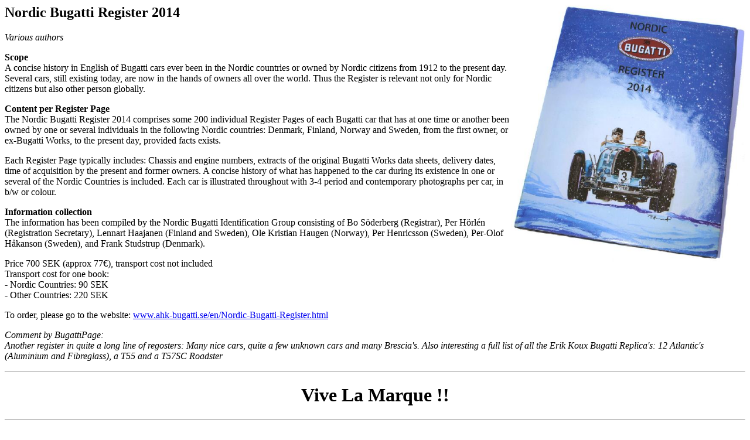

--- FILE ---
content_type: text/html
request_url: https://bugattipage.com/book48.htm
body_size: 1201
content:
<HTML>
 <HEAD>
 <TITLE>the Bugatti Page: Bugatti Book 48</TITLE>
 </HEAD>
<BODY BGCOLOR="#FFFFFF">   <img align=right width=400 
border=0 src="bookpics/nordic.jpg">
 <H2> Nordic Bugatti Register 2014</H2>


<I>Various authors </I><P>

<B>Scope </B><Br>
A concise history in English of Bugatti cars ever been in the Nordic countries or owned by Nordic citizens from 1912 to the present day. Several cars, still existing today, are now in the hands of owners all over the world. Thus the Register is relevant not only for Nordic citizens but also other person globally.<P>


 
<B>Content per Register Page </B><Br>
The Nordic Bugatti Register 2014 comprises some 200 individual Register Pages of each Bugatti car that has at one time or another been owned by one or several individuals in the following Nordic countries: Denmark, Finland, Norway and Sweden, from the first owner, or ex-Bugatti Works, to the present day, provided facts exists.<P>

Each Register Page typically includes: Chassis and engine numbers, extracts of the original Bugatti Works data sheets, delivery dates, time of acquisition by the present and former owners. A concise history of what has happened to the car during its existence in one or several of the Nordic Countries is included. Each car is illustrated throughout with 3-4 period and contemporary photographs per car, in b/w or colour.<P>


 
<B>Information collection </B><Br>
The information has been compiled by the Nordic Bugatti Identification Group consisting of Bo S�derberg (Registrar), Per H�rl�n (Registration Secretary), Lennart Haajanen (Finland and Sweden), Ole Kristian Haugen (Norway), Per Henricsson (Sweden), Per-Olof H�kanson (Sweden), and Frank Studstrup (Denmark).<P>
 
Price 700 SEK (approx 77�), transport cost not included<Br>
Transport cost for one book: <Br>
- Nordic Countries: 90 SEK<Br>
- Other Countries:   
220 SEK <P>




To order, please go to the website: <A Target=_Top HREF="http://www.ahk-bugatti.se/en/Nordic-Bugatti-Register.html">www.ahk-bugatti.se/en/Nordic-Bugatti-Register.html</A><P>   

                                            
<I>Comment by BugattiPage:<Br>
Another register in quite a long line of regosters: Many nice cars, quite a few unknown cars and many Brescia's. Also interesting a full list of all the Erik Koux Bugatti Replica's: 12 Atlantic's (Aluminium and Fibreglass), a T55 and a T57SC Roadster</I>
</I>
<HR>
 <H1><center>Vive La Marque !!</center></H1>
 <HR>Back to <A HREF="index.htm#bookshop">the Bugatti Page</A>
</BODY>
 </HTML>
 